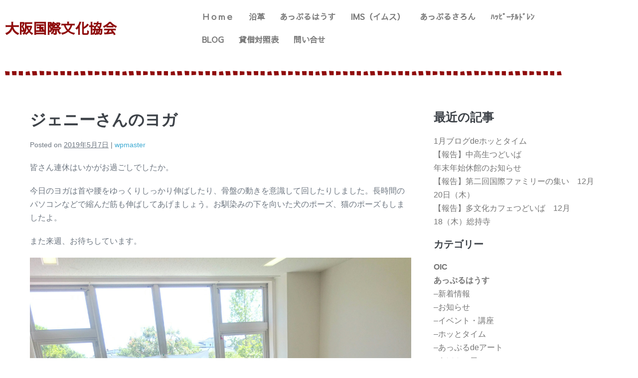

--- FILE ---
content_type: text/html; charset=UTF-8
request_url: http://oic.or.jp/2019/05/07/%E3%82%B8%E3%82%A7%E3%83%8B%E3%83%BC%E3%81%95%E3%82%93%E3%81%AE%E3%83%A8%E3%82%AC-5/
body_size: 62502
content:
<!DOCTYPE html>

<html lang="ja">

<head>
	<meta charset="UTF-8">
	<meta name="viewport" content="width=device-width, initial-scale=1">
	<link rel="profile" href="http://gmpg.org/xfn/11">
	<title>ジェニーさんのヨガ &#8211; 大阪国際文化協会</title>
<meta name='robots' content='max-image-preview:large' />
<link rel="alternate" type="application/rss+xml" title="大阪国際文化協会 &raquo; フィード" href="https://oic.or.jp/feed/" />
<link rel="alternate" type="application/rss+xml" title="大阪国際文化協会 &raquo; コメントフィード" href="https://oic.or.jp/comments/feed/" />
<link rel="alternate" type="application/rss+xml" title="大阪国際文化協会 &raquo; ジェニーさんのヨガ のコメントのフィード" href="https://oic.or.jp/2019/05/07/%e3%82%b8%e3%82%a7%e3%83%8b%e3%83%bc%e3%81%95%e3%82%93%e3%81%ae%e3%83%a8%e3%82%ac-5/feed/" />
<link rel="alternate" title="oEmbed (JSON)" type="application/json+oembed" href="https://oic.or.jp/wp-json/oembed/1.0/embed?url=https%3A%2F%2Foic.or.jp%2F2019%2F05%2F07%2F%25e3%2582%25b8%25e3%2582%25a7%25e3%2583%258b%25e3%2583%25bc%25e3%2581%2595%25e3%2582%2593%25e3%2581%25ae%25e3%2583%25a8%25e3%2582%25ac-5%2F" />
<link rel="alternate" title="oEmbed (XML)" type="text/xml+oembed" href="https://oic.or.jp/wp-json/oembed/1.0/embed?url=https%3A%2F%2Foic.or.jp%2F2019%2F05%2F07%2F%25e3%2582%25b8%25e3%2582%25a7%25e3%2583%258b%25e3%2583%25bc%25e3%2581%2595%25e3%2582%2593%25e3%2581%25ae%25e3%2583%25a8%25e3%2582%25ac-5%2F&#038;format=xml" />
		<style class="wpbf-google-fonts"></style>
		<style id='wp-img-auto-sizes-contain-inline-css'>
img:is([sizes=auto i],[sizes^="auto," i]){contain-intrinsic-size:3000px 1500px}
/*# sourceURL=wp-img-auto-sizes-contain-inline-css */
</style>
<link rel='stylesheet' id='pt-cv-public-style-css' href='http://oic.or.jp/wp/wp-content/plugins/content-views-query-and-display-post-page/public/assets/css/cv.css?ver=4.2.1' media='all' />
<link rel='stylesheet' id='hfe-widgets-style-css' href='http://oic.or.jp/wp/wp-content/plugins/header-footer-elementor/inc/widgets-css/frontend.css?ver=2.8.1' media='all' />
<style id='wp-emoji-styles-inline-css'>

	img.wp-smiley, img.emoji {
		display: inline !important;
		border: none !important;
		box-shadow: none !important;
		height: 1em !important;
		width: 1em !important;
		margin: 0 0.07em !important;
		vertical-align: -0.1em !important;
		background: none !important;
		padding: 0 !important;
	}
/*# sourceURL=wp-emoji-styles-inline-css */
</style>
<link rel='stylesheet' id='wp-block-library-css' href='http://oic.or.jp/wp/wp-includes/css/dist/block-library/style.min.css?ver=6.9' media='all' />
<style id='pdfemb-pdf-embedder-viewer-style-inline-css'>
.wp-block-pdfemb-pdf-embedder-viewer{max-width:none}

/*# sourceURL=http://oic.or.jp/wp/wp-content/plugins/pdf-embedder/block/build/style-index.css */
</style>
<style id='global-styles-inline-css'>
:root{--wp--preset--aspect-ratio--square: 1;--wp--preset--aspect-ratio--4-3: 4/3;--wp--preset--aspect-ratio--3-4: 3/4;--wp--preset--aspect-ratio--3-2: 3/2;--wp--preset--aspect-ratio--2-3: 2/3;--wp--preset--aspect-ratio--16-9: 16/9;--wp--preset--aspect-ratio--9-16: 9/16;--wp--preset--color--black: #000000;--wp--preset--color--cyan-bluish-gray: #abb8c3;--wp--preset--color--white: #ffffff;--wp--preset--color--pale-pink: #f78da7;--wp--preset--color--vivid-red: #cf2e2e;--wp--preset--color--luminous-vivid-orange: #ff6900;--wp--preset--color--luminous-vivid-amber: #fcb900;--wp--preset--color--light-green-cyan: #7bdcb5;--wp--preset--color--vivid-green-cyan: #00d084;--wp--preset--color--pale-cyan-blue: #8ed1fc;--wp--preset--color--vivid-cyan-blue: #0693e3;--wp--preset--color--vivid-purple: #9b51e0;--wp--preset--gradient--vivid-cyan-blue-to-vivid-purple: linear-gradient(135deg,rgb(6,147,227) 0%,rgb(155,81,224) 100%);--wp--preset--gradient--light-green-cyan-to-vivid-green-cyan: linear-gradient(135deg,rgb(122,220,180) 0%,rgb(0,208,130) 100%);--wp--preset--gradient--luminous-vivid-amber-to-luminous-vivid-orange: linear-gradient(135deg,rgb(252,185,0) 0%,rgb(255,105,0) 100%);--wp--preset--gradient--luminous-vivid-orange-to-vivid-red: linear-gradient(135deg,rgb(255,105,0) 0%,rgb(207,46,46) 100%);--wp--preset--gradient--very-light-gray-to-cyan-bluish-gray: linear-gradient(135deg,rgb(238,238,238) 0%,rgb(169,184,195) 100%);--wp--preset--gradient--cool-to-warm-spectrum: linear-gradient(135deg,rgb(74,234,220) 0%,rgb(151,120,209) 20%,rgb(207,42,186) 40%,rgb(238,44,130) 60%,rgb(251,105,98) 80%,rgb(254,248,76) 100%);--wp--preset--gradient--blush-light-purple: linear-gradient(135deg,rgb(255,206,236) 0%,rgb(152,150,240) 100%);--wp--preset--gradient--blush-bordeaux: linear-gradient(135deg,rgb(254,205,165) 0%,rgb(254,45,45) 50%,rgb(107,0,62) 100%);--wp--preset--gradient--luminous-dusk: linear-gradient(135deg,rgb(255,203,112) 0%,rgb(199,81,192) 50%,rgb(65,88,208) 100%);--wp--preset--gradient--pale-ocean: linear-gradient(135deg,rgb(255,245,203) 0%,rgb(182,227,212) 50%,rgb(51,167,181) 100%);--wp--preset--gradient--electric-grass: linear-gradient(135deg,rgb(202,248,128) 0%,rgb(113,206,126) 100%);--wp--preset--gradient--midnight: linear-gradient(135deg,rgb(2,3,129) 0%,rgb(40,116,252) 100%);--wp--preset--font-size--small: 14px;--wp--preset--font-size--medium: 20px;--wp--preset--font-size--large: 20px;--wp--preset--font-size--x-large: 42px;--wp--preset--font-size--tiny: 12px;--wp--preset--font-size--regular: 16px;--wp--preset--font-size--larger: 32px;--wp--preset--font-size--extra: 44px;--wp--preset--spacing--20: 0.44rem;--wp--preset--spacing--30: 0.67rem;--wp--preset--spacing--40: 1rem;--wp--preset--spacing--50: 1.5rem;--wp--preset--spacing--60: 2.25rem;--wp--preset--spacing--70: 3.38rem;--wp--preset--spacing--80: 5.06rem;--wp--preset--shadow--natural: 6px 6px 9px rgba(0, 0, 0, 0.2);--wp--preset--shadow--deep: 12px 12px 50px rgba(0, 0, 0, 0.4);--wp--preset--shadow--sharp: 6px 6px 0px rgba(0, 0, 0, 0.2);--wp--preset--shadow--outlined: 6px 6px 0px -3px rgb(255, 255, 255), 6px 6px rgb(0, 0, 0);--wp--preset--shadow--crisp: 6px 6px 0px rgb(0, 0, 0);}:root { --wp--style--global--content-size: 1000px;--wp--style--global--wide-size: 1400px; }:where(body) { margin: 0; }.wp-site-blocks > .alignleft { float: left; margin-right: 2em; }.wp-site-blocks > .alignright { float: right; margin-left: 2em; }.wp-site-blocks > .aligncenter { justify-content: center; margin-left: auto; margin-right: auto; }:where(.wp-site-blocks) > * { margin-block-start: 24px; margin-block-end: 0; }:where(.wp-site-blocks) > :first-child { margin-block-start: 0; }:where(.wp-site-blocks) > :last-child { margin-block-end: 0; }:root { --wp--style--block-gap: 24px; }:root :where(.is-layout-flow) > :first-child{margin-block-start: 0;}:root :where(.is-layout-flow) > :last-child{margin-block-end: 0;}:root :where(.is-layout-flow) > *{margin-block-start: 24px;margin-block-end: 0;}:root :where(.is-layout-constrained) > :first-child{margin-block-start: 0;}:root :where(.is-layout-constrained) > :last-child{margin-block-end: 0;}:root :where(.is-layout-constrained) > *{margin-block-start: 24px;margin-block-end: 0;}:root :where(.is-layout-flex){gap: 24px;}:root :where(.is-layout-grid){gap: 24px;}.is-layout-flow > .alignleft{float: left;margin-inline-start: 0;margin-inline-end: 2em;}.is-layout-flow > .alignright{float: right;margin-inline-start: 2em;margin-inline-end: 0;}.is-layout-flow > .aligncenter{margin-left: auto !important;margin-right: auto !important;}.is-layout-constrained > .alignleft{float: left;margin-inline-start: 0;margin-inline-end: 2em;}.is-layout-constrained > .alignright{float: right;margin-inline-start: 2em;margin-inline-end: 0;}.is-layout-constrained > .aligncenter{margin-left: auto !important;margin-right: auto !important;}.is-layout-constrained > :where(:not(.alignleft):not(.alignright):not(.alignfull)){max-width: var(--wp--style--global--content-size);margin-left: auto !important;margin-right: auto !important;}.is-layout-constrained > .alignwide{max-width: var(--wp--style--global--wide-size);}body .is-layout-flex{display: flex;}.is-layout-flex{flex-wrap: wrap;align-items: center;}.is-layout-flex > :is(*, div){margin: 0;}body .is-layout-grid{display: grid;}.is-layout-grid > :is(*, div){margin: 0;}body{padding-top: 0px;padding-right: 0px;padding-bottom: 0px;padding-left: 0px;}a:where(:not(.wp-element-button)){text-decoration: underline;}:root :where(.wp-element-button, .wp-block-button__link){background-color: #32373c;border-width: 0;color: #fff;font-family: inherit;font-size: inherit;font-style: inherit;font-weight: inherit;letter-spacing: inherit;line-height: inherit;padding-top: calc(0.667em + 2px);padding-right: calc(1.333em + 2px);padding-bottom: calc(0.667em + 2px);padding-left: calc(1.333em + 2px);text-decoration: none;text-transform: inherit;}.has-black-color{color: var(--wp--preset--color--black) !important;}.has-cyan-bluish-gray-color{color: var(--wp--preset--color--cyan-bluish-gray) !important;}.has-white-color{color: var(--wp--preset--color--white) !important;}.has-pale-pink-color{color: var(--wp--preset--color--pale-pink) !important;}.has-vivid-red-color{color: var(--wp--preset--color--vivid-red) !important;}.has-luminous-vivid-orange-color{color: var(--wp--preset--color--luminous-vivid-orange) !important;}.has-luminous-vivid-amber-color{color: var(--wp--preset--color--luminous-vivid-amber) !important;}.has-light-green-cyan-color{color: var(--wp--preset--color--light-green-cyan) !important;}.has-vivid-green-cyan-color{color: var(--wp--preset--color--vivid-green-cyan) !important;}.has-pale-cyan-blue-color{color: var(--wp--preset--color--pale-cyan-blue) !important;}.has-vivid-cyan-blue-color{color: var(--wp--preset--color--vivid-cyan-blue) !important;}.has-vivid-purple-color{color: var(--wp--preset--color--vivid-purple) !important;}.has-black-background-color{background-color: var(--wp--preset--color--black) !important;}.has-cyan-bluish-gray-background-color{background-color: var(--wp--preset--color--cyan-bluish-gray) !important;}.has-white-background-color{background-color: var(--wp--preset--color--white) !important;}.has-pale-pink-background-color{background-color: var(--wp--preset--color--pale-pink) !important;}.has-vivid-red-background-color{background-color: var(--wp--preset--color--vivid-red) !important;}.has-luminous-vivid-orange-background-color{background-color: var(--wp--preset--color--luminous-vivid-orange) !important;}.has-luminous-vivid-amber-background-color{background-color: var(--wp--preset--color--luminous-vivid-amber) !important;}.has-light-green-cyan-background-color{background-color: var(--wp--preset--color--light-green-cyan) !important;}.has-vivid-green-cyan-background-color{background-color: var(--wp--preset--color--vivid-green-cyan) !important;}.has-pale-cyan-blue-background-color{background-color: var(--wp--preset--color--pale-cyan-blue) !important;}.has-vivid-cyan-blue-background-color{background-color: var(--wp--preset--color--vivid-cyan-blue) !important;}.has-vivid-purple-background-color{background-color: var(--wp--preset--color--vivid-purple) !important;}.has-black-border-color{border-color: var(--wp--preset--color--black) !important;}.has-cyan-bluish-gray-border-color{border-color: var(--wp--preset--color--cyan-bluish-gray) !important;}.has-white-border-color{border-color: var(--wp--preset--color--white) !important;}.has-pale-pink-border-color{border-color: var(--wp--preset--color--pale-pink) !important;}.has-vivid-red-border-color{border-color: var(--wp--preset--color--vivid-red) !important;}.has-luminous-vivid-orange-border-color{border-color: var(--wp--preset--color--luminous-vivid-orange) !important;}.has-luminous-vivid-amber-border-color{border-color: var(--wp--preset--color--luminous-vivid-amber) !important;}.has-light-green-cyan-border-color{border-color: var(--wp--preset--color--light-green-cyan) !important;}.has-vivid-green-cyan-border-color{border-color: var(--wp--preset--color--vivid-green-cyan) !important;}.has-pale-cyan-blue-border-color{border-color: var(--wp--preset--color--pale-cyan-blue) !important;}.has-vivid-cyan-blue-border-color{border-color: var(--wp--preset--color--vivid-cyan-blue) !important;}.has-vivid-purple-border-color{border-color: var(--wp--preset--color--vivid-purple) !important;}.has-vivid-cyan-blue-to-vivid-purple-gradient-background{background: var(--wp--preset--gradient--vivid-cyan-blue-to-vivid-purple) !important;}.has-light-green-cyan-to-vivid-green-cyan-gradient-background{background: var(--wp--preset--gradient--light-green-cyan-to-vivid-green-cyan) !important;}.has-luminous-vivid-amber-to-luminous-vivid-orange-gradient-background{background: var(--wp--preset--gradient--luminous-vivid-amber-to-luminous-vivid-orange) !important;}.has-luminous-vivid-orange-to-vivid-red-gradient-background{background: var(--wp--preset--gradient--luminous-vivid-orange-to-vivid-red) !important;}.has-very-light-gray-to-cyan-bluish-gray-gradient-background{background: var(--wp--preset--gradient--very-light-gray-to-cyan-bluish-gray) !important;}.has-cool-to-warm-spectrum-gradient-background{background: var(--wp--preset--gradient--cool-to-warm-spectrum) !important;}.has-blush-light-purple-gradient-background{background: var(--wp--preset--gradient--blush-light-purple) !important;}.has-blush-bordeaux-gradient-background{background: var(--wp--preset--gradient--blush-bordeaux) !important;}.has-luminous-dusk-gradient-background{background: var(--wp--preset--gradient--luminous-dusk) !important;}.has-pale-ocean-gradient-background{background: var(--wp--preset--gradient--pale-ocean) !important;}.has-electric-grass-gradient-background{background: var(--wp--preset--gradient--electric-grass) !important;}.has-midnight-gradient-background{background: var(--wp--preset--gradient--midnight) !important;}.has-small-font-size{font-size: var(--wp--preset--font-size--small) !important;}.has-medium-font-size{font-size: var(--wp--preset--font-size--medium) !important;}.has-large-font-size{font-size: var(--wp--preset--font-size--large) !important;}.has-x-large-font-size{font-size: var(--wp--preset--font-size--x-large) !important;}.has-tiny-font-size{font-size: var(--wp--preset--font-size--tiny) !important;}.has-regular-font-size{font-size: var(--wp--preset--font-size--regular) !important;}.has-larger-font-size{font-size: var(--wp--preset--font-size--larger) !important;}.has-extra-font-size{font-size: var(--wp--preset--font-size--extra) !important;}
:root :where(.wp-block-pullquote){font-size: 1.5em;line-height: 1.6;}
/*# sourceURL=global-styles-inline-css */
</style>
<link rel='stylesheet' id='hfe-style-css' href='http://oic.or.jp/wp/wp-content/plugins/header-footer-elementor/assets/css/header-footer-elementor.css?ver=2.8.1' media='all' />
<link rel='stylesheet' id='elementor-icons-css' href='http://oic.or.jp/wp/wp-content/plugins/elementor/assets/lib/eicons/css/elementor-icons.min.css?ver=5.45.0' media='all' />
<link rel='stylesheet' id='elementor-frontend-css' href='http://oic.or.jp/wp/wp-content/plugins/elementor/assets/css/frontend.min.css?ver=3.34.1' media='all' />
<link rel='stylesheet' id='elementor-post-982-css' href='http://oic.or.jp/wp/wp-content/uploads/elementor/css/post-982.css?ver=1768755867' media='all' />
<link rel='stylesheet' id='elementor-post-7623-css' href='http://oic.or.jp/wp/wp-content/uploads/elementor/css/post-7623.css?ver=1768755867' media='all' />
<link rel='stylesheet' id='elementor-post-1421-css' href='http://oic.or.jp/wp/wp-content/uploads/elementor/css/post-1421.css?ver=1768755867' media='all' />
<link rel='stylesheet' id='wpbf-icon-font-css' href='http://oic.or.jp/wp/wp-content/themes/page-builder-framework/css/min/iconfont-min.css?ver=2.11.8' media='all' />
<link rel='stylesheet' id='wpbf-style-css' href='http://oic.or.jp/wp/wp-content/themes/page-builder-framework/css/min/style-min.css?ver=2.11.8' media='all' />
<style id='wpbf-style-inline-css'>
@media screen and (max-width:768px){.scrolltop{right:10px;bottom:10px;}}.scrolltop{background-color:#8f0c0c;}.scrolltop:hover{background-color:#bd8989;}.wpbf-button,input[type="submit"]{background:#8f0c0c;color:#ffffff;}.wpbf-sidebar .widget,.elementor-widget-sidebar .widget{background:#ffffff;}.wpbf-sidebar .widget,.elementor-widget-sidebar .widget{padding-top:0px;padding-bottom:0px;}.pagination .page-numbers{background:#ffffff;}.wpbf-archive-content .wpbf-post{text-align:left;}.wpbf-archive-content .wpbf-post a:not(.wpbf-read-more){color:#000000;}.wpbf-archive-content .wpbf-post .entry-title{font-size:24px;}.wpbf-logo a,.wpbf-mobile-logo a{color:#8f0c0c;}.wpbf-logo a,.wpbf-mobile-logo a{font-size:28px;}.wpbf-navigation:not(.wpbf-navigation-transparent):not(.wpbf-navigation-active){background-color:#ffffff;}.wpbf-navigation .wpbf-menu a,.wpbf-mobile-menu a,.wpbf-close{color:#54595f;}.wpbf-sub-menu > .menu-item-has-children:not(.wpbf-mega-menu) .sub-menu li:hover{background-color:#8f0c0c;}.wpbf-navigation .wpbf-menu .sub-menu a{color:#ffffff;}.wpbf-navigation .wpbf-menu .sub-menu a:hover{color:#8f0c0c;}.wpbf-page-footer{background-color:#8f0c0c;}.wpbf-inner-footer{color:#ffffff;}.wpbf-inner-footer,.wpbf-inner-footer .wpbf-menu{font-size:16px;}
/*# sourceURL=wpbf-style-inline-css */
</style>
<link rel='stylesheet' id='wpbf-responsive-css' href='http://oic.or.jp/wp/wp-content/themes/page-builder-framework/css/min/responsive-min.css?ver=2.11.8' media='all' />
<link rel='stylesheet' id='hfe-elementor-icons-css' href='http://oic.or.jp/wp/wp-content/plugins/elementor/assets/lib/eicons/css/elementor-icons.min.css?ver=5.34.0' media='all' />
<link rel='stylesheet' id='hfe-icons-list-css' href='http://oic.or.jp/wp/wp-content/plugins/elementor/assets/css/widget-icon-list.min.css?ver=3.24.3' media='all' />
<link rel='stylesheet' id='hfe-social-icons-css' href='http://oic.or.jp/wp/wp-content/plugins/elementor/assets/css/widget-social-icons.min.css?ver=3.24.0' media='all' />
<link rel='stylesheet' id='hfe-social-share-icons-brands-css' href='http://oic.or.jp/wp/wp-content/plugins/elementor/assets/lib/font-awesome/css/brands.css?ver=5.15.3' media='all' />
<link rel='stylesheet' id='hfe-social-share-icons-fontawesome-css' href='http://oic.or.jp/wp/wp-content/plugins/elementor/assets/lib/font-awesome/css/fontawesome.css?ver=5.15.3' media='all' />
<link rel='stylesheet' id='hfe-nav-menu-icons-css' href='http://oic.or.jp/wp/wp-content/plugins/elementor/assets/lib/font-awesome/css/solid.css?ver=5.15.3' media='all' />
<link rel='stylesheet' id='elementor-gf-local-sawarabigothic-css' href='http://oic.or.jp/wp/wp-content/uploads/elementor/google-fonts/css/sawarabigothic.css?ver=1744432546' media='all' />
<link rel='stylesheet' id='elementor-icons-shared-0-css' href='http://oic.or.jp/wp/wp-content/plugins/elementor/assets/lib/font-awesome/css/fontawesome.min.css?ver=5.15.3' media='all' />
<link rel='stylesheet' id='elementor-icons-fa-solid-css' href='http://oic.or.jp/wp/wp-content/plugins/elementor/assets/lib/font-awesome/css/solid.min.css?ver=5.15.3' media='all' />
<link rel='stylesheet' id='elementor-icons-fa-regular-css' href='http://oic.or.jp/wp/wp-content/plugins/elementor/assets/lib/font-awesome/css/regular.min.css?ver=5.15.3' media='all' />
<script src="http://oic.or.jp/wp/wp-includes/js/jquery/jquery.min.js?ver=3.7.1" id="jquery-core-js"></script>
<script src="http://oic.or.jp/wp/wp-includes/js/jquery/jquery-migrate.min.js?ver=3.4.1" id="jquery-migrate-js"></script>
<script id="jquery-js-after">
!function($){"use strict";$(document).ready(function(){$(this).scrollTop()>100&&$(".hfe-scroll-to-top-wrap").removeClass("hfe-scroll-to-top-hide"),$(window).scroll(function(){$(this).scrollTop()<100?$(".hfe-scroll-to-top-wrap").fadeOut(300):$(".hfe-scroll-to-top-wrap").fadeIn(300)}),$(".hfe-scroll-to-top-wrap").on("click",function(){$("html, body").animate({scrollTop:0},300);return!1})})}(jQuery);
!function($){'use strict';$(document).ready(function(){var bar=$('.hfe-reading-progress-bar');if(!bar.length)return;$(window).on('scroll',function(){var s=$(window).scrollTop(),d=$(document).height()-$(window).height(),p=d? s/d*100:0;bar.css('width',p+'%')});});}(jQuery);
//# sourceURL=jquery-js-after
</script>
<link rel="https://api.w.org/" href="https://oic.or.jp/wp-json/" /><link rel="alternate" title="JSON" type="application/json" href="https://oic.or.jp/wp-json/wp/v2/posts/4706" /><link rel="EditURI" type="application/rsd+xml" title="RSD" href="https://oic.or.jp/wp/xmlrpc.php?rsd" />
<meta name="generator" content="WordPress 6.9" />
<link rel="canonical" href="https://oic.or.jp/2019/05/07/%e3%82%b8%e3%82%a7%e3%83%8b%e3%83%bc%e3%81%95%e3%82%93%e3%81%ae%e3%83%a8%e3%82%ac-5/" />
<link rel='shortlink' href='https://oic.or.jp/?p=4706' />
<link rel="pingback" href="http://oic.or.jp/wp/xmlrpc.php"><meta name="generator" content="Elementor 3.34.1; features: additional_custom_breakpoints; settings: css_print_method-external, google_font-enabled, font_display-auto">
			<style>
				.e-con.e-parent:nth-of-type(n+4):not(.e-lazyloaded):not(.e-no-lazyload),
				.e-con.e-parent:nth-of-type(n+4):not(.e-lazyloaded):not(.e-no-lazyload) * {
					background-image: none !important;
				}
				@media screen and (max-height: 1024px) {
					.e-con.e-parent:nth-of-type(n+3):not(.e-lazyloaded):not(.e-no-lazyload),
					.e-con.e-parent:nth-of-type(n+3):not(.e-lazyloaded):not(.e-no-lazyload) * {
						background-image: none !important;
					}
				}
				@media screen and (max-height: 640px) {
					.e-con.e-parent:nth-of-type(n+2):not(.e-lazyloaded):not(.e-no-lazyload),
					.e-con.e-parent:nth-of-type(n+2):not(.e-lazyloaded):not(.e-no-lazyload) * {
						background-image: none !important;
					}
				}
			</style>
			<link rel="icon" href="https://oic.or.jp/wp/wp-content/uploads/2022/06/cropped-22761672-32x32.png" sizes="32x32" />
<link rel="icon" href="https://oic.or.jp/wp/wp-content/uploads/2022/06/cropped-22761672-192x192.png" sizes="192x192" />
<link rel="apple-touch-icon" href="https://oic.or.jp/wp/wp-content/uploads/2022/06/cropped-22761672-180x180.png" />
<meta name="msapplication-TileImage" content="https://oic.or.jp/wp/wp-content/uploads/2022/06/cropped-22761672-270x270.png" />
		<style id="wp-custom-css">
			.pt-cv-view a {
    pointer-events: auto;
    color: #000;
}
.pt-cv-wrapper .btn-success {
    color: #fff;
    background-color: #8F0C0C;
    border-color: #8F0C0C;
}
.pt-cv-wrapper .btn-success:hover {
	background-color: #997272;
    border-color: #997272;
}
a.wp-block-latest-posts__post-title{color:#757575;}

li.cat-item a{color:#757575}

li.menu-item a{color:#757575}		</style>
		</head>

<body class="wp-singular post-template-default single single-post postid-4706 single-format-standard wp-theme-page-builder-framework ehf-header ehf-footer ehf-template-page-builder-framework ehf-stylesheet-page-builder-framework wpbf wpbf-%e3%82%b8%e3%82%a7%e3%83%8b%e3%83%bc%e3%81%95%e3%82%93%e3%81%ae%e3%83%a8%e3%82%ac-5 wpbf-sidebar-right elementor-default elementor-kit-982" itemscope="itemscope" itemtype="https://schema.org/Blog">

	<a class="screen-reader-text skip-link" href="#content" title="Skip to content">Skip to content</a>

	
	
	<div id="container" class="hfeed wpbf-page">

		
				<header id="masthead" itemscope="itemscope" itemtype="https://schema.org/WPHeader">
			<p class="main-title bhf-hidden" itemprop="headline"><a href="https://oic.or.jp" title="大阪国際文化協会" rel="home">大阪国際文化協会</a></p>
					<div data-elementor-type="wp-post" data-elementor-id="7623" class="elementor elementor-7623">
						<section class="elementor-section elementor-top-section elementor-element elementor-element-7790926 elementor-section-content-middle elementor-section-boxed elementor-section-height-default elementor-section-height-default" data-id="7790926" data-element_type="section">
						<div class="elementor-container elementor-column-gap-default">
					<div class="elementor-column elementor-col-33 elementor-top-column elementor-element elementor-element-e2e85e3" data-id="e2e85e3" data-element_type="column">
			<div class="elementor-widget-wrap elementor-element-populated">
						<div class="elementor-element elementor-element-e28d72e elementor-widget elementor-widget-hfe-site-title" data-id="e28d72e" data-element_type="widget" data-widget_type="hfe-site-title.default">
				<div class="elementor-widget-container">
					
		<div class="hfe-module-content hfe-heading-wrapper elementor-widget-heading">
							<a href="https://oic.or.jp">
							<h2 class="hfe-heading elementor-heading-title elementor-size-default">
									<span class="hfe-heading-text" >
										大阪国際文化協会										</span>			
			</h2>
			</a>		
		</div>
						</div>
				</div>
					</div>
		</div>
				<div class="elementor-column elementor-col-66 elementor-top-column elementor-element elementor-element-9584bf2" data-id="9584bf2" data-element_type="column">
			<div class="elementor-widget-wrap elementor-element-populated">
						<div class="elementor-element elementor-element-e611df2 hfe-nav-menu__align-left hfe-submenu-icon-arrow hfe-submenu-animation-none hfe-link-redirect-child hfe-nav-menu__breakpoint-tablet elementor-widget elementor-widget-navigation-menu" data-id="e611df2" data-element_type="widget" data-settings="{&quot;padding_horizontal_menu_item&quot;:{&quot;unit&quot;:&quot;px&quot;,&quot;size&quot;:15,&quot;sizes&quot;:[]},&quot;padding_horizontal_menu_item_tablet&quot;:{&quot;unit&quot;:&quot;px&quot;,&quot;size&quot;:&quot;&quot;,&quot;sizes&quot;:[]},&quot;padding_horizontal_menu_item_mobile&quot;:{&quot;unit&quot;:&quot;px&quot;,&quot;size&quot;:&quot;&quot;,&quot;sizes&quot;:[]},&quot;padding_vertical_menu_item&quot;:{&quot;unit&quot;:&quot;px&quot;,&quot;size&quot;:15,&quot;sizes&quot;:[]},&quot;padding_vertical_menu_item_tablet&quot;:{&quot;unit&quot;:&quot;px&quot;,&quot;size&quot;:&quot;&quot;,&quot;sizes&quot;:[]},&quot;padding_vertical_menu_item_mobile&quot;:{&quot;unit&quot;:&quot;px&quot;,&quot;size&quot;:&quot;&quot;,&quot;sizes&quot;:[]},&quot;menu_space_between&quot;:{&quot;unit&quot;:&quot;px&quot;,&quot;size&quot;:&quot;&quot;,&quot;sizes&quot;:[]},&quot;menu_space_between_tablet&quot;:{&quot;unit&quot;:&quot;px&quot;,&quot;size&quot;:&quot;&quot;,&quot;sizes&quot;:[]},&quot;menu_space_between_mobile&quot;:{&quot;unit&quot;:&quot;px&quot;,&quot;size&quot;:&quot;&quot;,&quot;sizes&quot;:[]},&quot;menu_row_space&quot;:{&quot;unit&quot;:&quot;px&quot;,&quot;size&quot;:&quot;&quot;,&quot;sizes&quot;:[]},&quot;menu_row_space_tablet&quot;:{&quot;unit&quot;:&quot;px&quot;,&quot;size&quot;:&quot;&quot;,&quot;sizes&quot;:[]},&quot;menu_row_space_mobile&quot;:{&quot;unit&quot;:&quot;px&quot;,&quot;size&quot;:&quot;&quot;,&quot;sizes&quot;:[]},&quot;dropdown_border_radius&quot;:{&quot;unit&quot;:&quot;px&quot;,&quot;top&quot;:&quot;&quot;,&quot;right&quot;:&quot;&quot;,&quot;bottom&quot;:&quot;&quot;,&quot;left&quot;:&quot;&quot;,&quot;isLinked&quot;:true},&quot;dropdown_border_radius_tablet&quot;:{&quot;unit&quot;:&quot;px&quot;,&quot;top&quot;:&quot;&quot;,&quot;right&quot;:&quot;&quot;,&quot;bottom&quot;:&quot;&quot;,&quot;left&quot;:&quot;&quot;,&quot;isLinked&quot;:true},&quot;dropdown_border_radius_mobile&quot;:{&quot;unit&quot;:&quot;px&quot;,&quot;top&quot;:&quot;&quot;,&quot;right&quot;:&quot;&quot;,&quot;bottom&quot;:&quot;&quot;,&quot;left&quot;:&quot;&quot;,&quot;isLinked&quot;:true},&quot;width_dropdown_item&quot;:{&quot;unit&quot;:&quot;px&quot;,&quot;size&quot;:&quot;220&quot;,&quot;sizes&quot;:[]},&quot;width_dropdown_item_tablet&quot;:{&quot;unit&quot;:&quot;px&quot;,&quot;size&quot;:&quot;&quot;,&quot;sizes&quot;:[]},&quot;width_dropdown_item_mobile&quot;:{&quot;unit&quot;:&quot;px&quot;,&quot;size&quot;:&quot;&quot;,&quot;sizes&quot;:[]},&quot;padding_horizontal_dropdown_item&quot;:{&quot;unit&quot;:&quot;px&quot;,&quot;size&quot;:&quot;&quot;,&quot;sizes&quot;:[]},&quot;padding_horizontal_dropdown_item_tablet&quot;:{&quot;unit&quot;:&quot;px&quot;,&quot;size&quot;:&quot;&quot;,&quot;sizes&quot;:[]},&quot;padding_horizontal_dropdown_item_mobile&quot;:{&quot;unit&quot;:&quot;px&quot;,&quot;size&quot;:&quot;&quot;,&quot;sizes&quot;:[]},&quot;padding_vertical_dropdown_item&quot;:{&quot;unit&quot;:&quot;px&quot;,&quot;size&quot;:15,&quot;sizes&quot;:[]},&quot;padding_vertical_dropdown_item_tablet&quot;:{&quot;unit&quot;:&quot;px&quot;,&quot;size&quot;:&quot;&quot;,&quot;sizes&quot;:[]},&quot;padding_vertical_dropdown_item_mobile&quot;:{&quot;unit&quot;:&quot;px&quot;,&quot;size&quot;:&quot;&quot;,&quot;sizes&quot;:[]},&quot;distance_from_menu&quot;:{&quot;unit&quot;:&quot;px&quot;,&quot;size&quot;:&quot;&quot;,&quot;sizes&quot;:[]},&quot;distance_from_menu_tablet&quot;:{&quot;unit&quot;:&quot;px&quot;,&quot;size&quot;:&quot;&quot;,&quot;sizes&quot;:[]},&quot;distance_from_menu_mobile&quot;:{&quot;unit&quot;:&quot;px&quot;,&quot;size&quot;:&quot;&quot;,&quot;sizes&quot;:[]},&quot;toggle_size&quot;:{&quot;unit&quot;:&quot;px&quot;,&quot;size&quot;:&quot;&quot;,&quot;sizes&quot;:[]},&quot;toggle_size_tablet&quot;:{&quot;unit&quot;:&quot;px&quot;,&quot;size&quot;:&quot;&quot;,&quot;sizes&quot;:[]},&quot;toggle_size_mobile&quot;:{&quot;unit&quot;:&quot;px&quot;,&quot;size&quot;:&quot;&quot;,&quot;sizes&quot;:[]},&quot;toggle_border_width&quot;:{&quot;unit&quot;:&quot;px&quot;,&quot;size&quot;:&quot;&quot;,&quot;sizes&quot;:[]},&quot;toggle_border_width_tablet&quot;:{&quot;unit&quot;:&quot;px&quot;,&quot;size&quot;:&quot;&quot;,&quot;sizes&quot;:[]},&quot;toggle_border_width_mobile&quot;:{&quot;unit&quot;:&quot;px&quot;,&quot;size&quot;:&quot;&quot;,&quot;sizes&quot;:[]},&quot;toggle_border_radius&quot;:{&quot;unit&quot;:&quot;px&quot;,&quot;size&quot;:&quot;&quot;,&quot;sizes&quot;:[]},&quot;toggle_border_radius_tablet&quot;:{&quot;unit&quot;:&quot;px&quot;,&quot;size&quot;:&quot;&quot;,&quot;sizes&quot;:[]},&quot;toggle_border_radius_mobile&quot;:{&quot;unit&quot;:&quot;px&quot;,&quot;size&quot;:&quot;&quot;,&quot;sizes&quot;:[]}}" data-widget_type="navigation-menu.default">
				<div class="elementor-widget-container">
								<div class="hfe-nav-menu hfe-layout-horizontal hfe-nav-menu-layout horizontal hfe-pointer__none" data-layout="horizontal">
				<div role="button" class="hfe-nav-menu__toggle elementor-clickable" tabindex="0" aria-label="Menu Toggle">
					<span class="screen-reader-text">メニュー</span>
					<div class="hfe-nav-menu-icon">
						<i aria-hidden="true"  class="fas fa-align-justify"></i>					</div>
				</div>
				<nav class="hfe-nav-menu__layout-horizontal hfe-nav-menu__submenu-arrow" data-toggle-icon="&lt;i aria-hidden=&quot;true&quot; tabindex=&quot;0&quot; class=&quot;fas fa-align-justify&quot;&gt;&lt;/i&gt;" data-close-icon="&lt;i aria-hidden=&quot;true&quot; tabindex=&quot;0&quot; class=&quot;far fa-window-close&quot;&gt;&lt;/i&gt;" data-full-width="yes">
					<ul id="menu-1-e611df2" class="hfe-nav-menu"><li id="menu-item-7610" class="menu-item menu-item-type-post_type menu-item-object-page menu-item-home parent hfe-creative-menu"><a href="https://oic.or.jp/" class = "hfe-menu-item">Ｈｏｍｅ</a></li>
<li id="menu-item-7618" class="menu-item menu-item-type-post_type menu-item-object-page parent hfe-creative-menu"><a href="https://oic.or.jp/enkaku/" class = "hfe-menu-item">沿革</a></li>
<li id="menu-item-7614" class="menu-item menu-item-type-post_type menu-item-object-page parent hfe-creative-menu"><a href="https://oic.or.jp/apple-house/" class = "hfe-menu-item">あっぷるはうす</a></li>
<li id="menu-item-7612" class="menu-item menu-item-type-post_type menu-item-object-page parent hfe-creative-menu"><a href="https://oic.or.jp/ims/" class = "hfe-menu-item">IMS（イムス）</a></li>
<li id="menu-item-7613" class="menu-item menu-item-type-post_type menu-item-object-page parent hfe-creative-menu"><a href="https://oic.or.jp/apple-salon/" class = "hfe-menu-item">あっぷるさろん</a></li>
<li id="menu-item-7615" class="menu-item menu-item-type-post_type menu-item-object-page parent hfe-creative-menu"><a href="https://oic.or.jp/happy/" class = "hfe-menu-item">ﾊｯﾋﾟｰﾁﾙﾄﾞﾚﾝ</a></li>
<li id="menu-item-7611" class="menu-item menu-item-type-post_type menu-item-object-page current_page_parent parent hfe-creative-menu"><a href="https://oic.or.jp/blog-3/" class = "hfe-menu-item">BLOG</a></li>
<li id="menu-item-7616" class="menu-item menu-item-type-post_type menu-item-object-page parent hfe-creative-menu"><a href="https://oic.or.jp/%e8%b2%b8%e5%80%9f%e5%af%be%e7%85%a7%e8%a1%a8/" class = "hfe-menu-item">貸借対照表</a></li>
<li id="menu-item-7617" class="menu-item menu-item-type-post_type menu-item-object-page parent hfe-creative-menu"><a href="https://oic.or.jp/access/" class = "hfe-menu-item">問い合せ</a></li>
</ul> 
				</nav>
			</div>
							</div>
				</div>
					</div>
		</div>
					</div>
		</section>
				<section class="elementor-section elementor-top-section elementor-element elementor-element-5936638 elementor-section-boxed elementor-section-height-default elementor-section-height-default" data-id="5936638" data-element_type="section">
						<div class="elementor-container elementor-column-gap-default">
					<div class="elementor-column elementor-col-100 elementor-top-column elementor-element elementor-element-a3af190" data-id="a3af190" data-element_type="column">
			<div class="elementor-widget-wrap elementor-element-populated">
						<div class="elementor-element elementor-element-a0c686b elementor-widget-divider--separator-type-pattern elementor-widget-divider--no-spacing elementor-widget-divider--view-line elementor-widget elementor-widget-divider" data-id="a0c686b" data-element_type="widget" data-widget_type="divider.default">
				<div class="elementor-widget-container">
							<div class="elementor-divider" style="--divider-pattern-url: url(&quot;data:image/svg+xml,%3Csvg xmlns=&#039;http://www.w3.org/2000/svg&#039; preserveAspectRatio=&#039;xMidYMid meet&#039; overflow=&#039;visible&#039; height=&#039;100%&#039; viewBox=&#039;0 0 126 26&#039; fill=&#039;black&#039; stroke=&#039;none&#039;%3E%3Cpath d=&#039;M46.8,7.8v11.5L36,18.6V7.8H46.8z M82.4,7.8L84,18.6l-12,0.7L70.4,7.8H82.4z M0,7.8l12,0.9v9.9H1.3L0,7.8z M30,7.8v10.8H19L18,7.8H30z M63.7,7.8L66,18.6H54V9.5L63.7,7.8z M89.8,7L102,7.8v10.8H91.2L89.8,7zM108,7.8l12,0.9v8.9l-12,1V7.8z&#039;/%3E%3C/svg%3E&quot;);">
			<span class="elementor-divider-separator">
						</span>
		</div>
						</div>
				</div>
					</div>
		</div>
					</div>
		</section>
				</div>
				</header>

	
		
<div id="content">

	
	
	<div id="inner-content" class="wpbf-container wpbf-container-center wpbf-padding-medium">
		
		<div class="wpbf-grid wpbf-main-grid wpbf-grid-medium">

			
			<main id="main" class="wpbf-main wpbf-medium-2-3 wpbf-single-content wpbf-post-content">

				
				
				
				
<article id="post-4706" class="wpbf-post-layout-default wpbf-post-style-plain post-4706 post type-post status-publish format-standard hentry category-23 wpbf-post" itemscope="itemscope" itemtype="https://schema.org/CreativeWork">

	<div class="wpbf-article-wrapper">

		
		<header class="article-header">

			<h1 class="entry-title" itemprop="headline">ジェニーさんのヨガ</h1><p class="article-meta"><span class="posted-on">Posted on</span> <time class="article-time published" datetime="2019-05-07T15:28:07+09:00" itemprop="datePublished">2019年5月7日</time><span class="article-meta-separator"> | </span><span class="article-author author vcard" itemscope="itemscope" itemprop="author" itemtype="https://schema.org/Person"><a class="url fn" href="https://oic.or.jp/author/wpmaster/" title="View all posts by wpmaster" rel="author" itemprop="url"><span itemprop="name">wpmaster</span></a></span><span class="article-meta-separator"> | </span></p>
		</header>

		<section class="entry-content article-content" itemprop="text">

			
			<p>				皆さん連休はいかがお過ごしでしたか。</p>
<p>今日のヨガは首や腰をゆっくりしっかり伸ばしたり、骨盤の動きを意識して回したりしました。長時間のパソコンなどで縮んだ筋も伸ばしてあげましょう。お馴染みの下を向いた犬のポーズ、猫のポーズもしましたよ。</p>
<p>また来週、お待ちしています。</p>
<p><img fetchpriority="high" decoding="async" class="alignnone wp-image-4705 size-full" src="http://apple.oic.or.jp/wp/wp-content/uploads/2019/05/dsc_23311998565017.jpg" width="2448" height="3264" data-temp-aztec-id="1dfcb1e1-21d7-4f3b-b0d7-ef35e38ef192">		</p>

			
			
		</section>

		<footer class="article-footer">

			<p class="footer-categories"><span class="categories-title">カテゴリー:</span> <a href="https://oic.or.jp/category/applehouse-blog/%e3%82%a4%e3%83%99%e3%83%b3%e3%83%88%e3%83%bb%e8%ac%9b%e5%ba%a7/" rel="category tag">イベント・講座</a></p>
		</footer>

		
	</div>

	
	<nav class="post-links wpbf-clearfix" aria-label="Post Navigation">

		<span class="screen-reader-text">Post Navigation</span>

		<span class="previous-post-link"><a href="https://oic.or.jp/2019/04/26/lets-sing-11/" rel="prev">&larr; Previous Post</a></span><span class="next-post-link"><a href="https://oic.or.jp/2019/05/07/%e3%81%82%e3%81%a3%e3%81%b7%e3%82%8b%e3%82%8b%e3%83%bc%e3%82%80-%e6%9c%ac%e3%81%ae%e6%97%a5-10/" rel="next">Next Post &rarr;</a></span>
	</nav>

	
	


</article>

				
				
				
			</main>

			
<div class="wpbf-medium-1-3 wpbf-sidebar-wrapper">

	
	<aside id="sidebar" class="wpbf-sidebar" itemscope="itemscope" itemtype="https://schema.org/WPSideBar">

	
	<div id="block-7" class="widget widget_block">
<h3 class="wp-block-heading">最近の記事</h3>
</div><div id="block-8" class="widget widget_block widget_recent_entries"><ul class="wp-block-latest-posts__list wp-block-latest-posts"><li><a class="wp-block-latest-posts__post-title" href="https://oic.or.jp/2026/01/07/1%e6%9c%88%e3%83%96%e3%83%ad%e3%82%b0de%e3%83%9b%e3%83%83%e3%81%a8%e3%82%bf%e3%82%a4%e3%83%a0-2/">1月ブログdeホッとタイム</a></li>
<li><a class="wp-block-latest-posts__post-title" href="https://oic.or.jp/2025/12/27/%e3%80%90%e5%a0%b1%e5%91%8a%e3%80%91%e4%b8%ad%e9%ab%98%e7%94%9f%e3%81%a4%e3%81%a9%e3%81%84%e3%81%b0/">【報告】中高生つどいば</a></li>
<li><a class="wp-block-latest-posts__post-title" href="https://oic.or.jp/2025/12/27/%e3%80%90%e3%81%8a%e7%9f%a5%e3%82%89%e3%81%9b%e3%80%91%e5%b9%b4%e6%9c%ab%e5%b9%b4%e5%a7%8b%e4%bc%91%e9%a4%a8%e3%81%ae%e3%81%8a%e7%9f%a5%e3%82%89%e3%81%9b/">年末年始休館のお知らせ</a></li>
<li><a class="wp-block-latest-posts__post-title" href="https://oic.or.jp/2025/12/20/%e3%80%90%e5%a0%b1%e5%91%8a%e3%80%91%e7%ac%ac%e4%ba%8c%e5%9b%9e%e5%9b%bd%e9%9a%9b%e3%83%95%e3%82%a1%e3%83%9f%e3%83%aa%e3%83%bc%e3%81%ae%e9%9b%86%e3%81%84%e3%80%8012%e6%9c%8820%e6%97%a5%ef%bc%88/">【報告】第二回国際ファミリーの集い　12月20日（木）</a></li>
<li><a class="wp-block-latest-posts__post-title" href="https://oic.or.jp/2025/12/18/%e3%80%90%e5%a0%b1%e5%91%8a%e3%80%91%e5%a4%9a%e6%96%87%e5%8c%96%e3%82%ab%e3%83%95%e3%82%a7%e3%81%a4%e3%81%a9%e3%81%84%e3%81%b0%e3%80%8012%e6%9c%8818%ef%bc%88%e6%9c%a8%ef%bc%89%e7%b7%8f%e6%8c%81/">【報告】多文化カフェつどいば　12月18（木）総持寺</a></li>
</ul></div><div id="nav_menu-3" class="widget widget_nav_menu"><h4 class="wpbf-widgettitle">カテゴリー</h4><div class="menu-%e3%82%b5%e3%82%a4%e3%83%89%e3%83%90%e3%83%bc-container"><ul id="menu-%e3%82%b5%e3%82%a4%e3%83%89%e3%83%90%e3%83%bc" class="menu"><li id="menu-item-7439" class="menu-item menu-item-type-taxonomy menu-item-object-category menu-item-7439"><a href="https://oic.or.jp/category/oic/"><strong>OIC</strong></a></li>
<li id="menu-item-7446" class="menu-item menu-item-type-taxonomy menu-item-object-category menu-item-has-children menu-item-7446"><a href="https://oic.or.jp/category/apple-house/"><strong>あっぷるはうす</strong></a>
<ul class="sub-menu">
	<li id="menu-item-7453" class="menu-item menu-item-type-taxonomy menu-item-object-category menu-item-7453"><a href="https://oic.or.jp/category/applehouse-blog/%e6%96%b0%e7%9d%80%e6%83%85%e5%a0%b1/">&#8211;新着情報</a></li>
	<li id="menu-item-7451" class="menu-item menu-item-type-taxonomy menu-item-object-category menu-item-7451"><a href="https://oic.or.jp/category/applehouse-blog/%e3%81%8a%e7%9f%a5%e3%82%89%e3%81%9b/">&#8211;お知らせ</a></li>
	<li id="menu-item-7450" class="menu-item menu-item-type-taxonomy menu-item-object-category current-post-ancestor current-menu-parent current-post-parent menu-item-7450"><a href="https://oic.or.jp/category/applehouse-blog/%e3%82%a4%e3%83%99%e3%83%b3%e3%83%88%e3%83%bb%e8%ac%9b%e5%ba%a7/">&#8211;イベント・講座</a></li>
	<li id="menu-item-7452" class="menu-item menu-item-type-taxonomy menu-item-object-category menu-item-7452"><a href="https://oic.or.jp/category/applehouse-blog/%e3%83%9b%e3%83%83%e3%81%a8%e3%82%bf%e3%82%a4%e3%83%a0/">&#8211;ホッとタイム</a></li>
	<li id="menu-item-7596" class="menu-item menu-item-type-taxonomy menu-item-object-category menu-item-7596"><a href="https://oic.or.jp/category/applehouse-blog/applehouse-art/">&#8211;あっぷるdeアート</a></li>
	<li id="menu-item-7597" class="menu-item menu-item-type-taxonomy menu-item-object-category menu-item-7597"><a href="https://oic.or.jp/category/applehouse-blog/applehouse-ehon/">&#8211;えほんの日</a></li>
	<li id="menu-item-8841" class="menu-item menu-item-type-taxonomy menu-item-object-category menu-item-8841"><a href="https://oic.or.jp/category/applehouse-blog/applehouse_classic/">&#8211;クラシックの日</a></li>
</ul>
</li>
<li id="menu-item-7438" class="menu-item menu-item-type-taxonomy menu-item-object-category menu-item-7438"><a href="https://oic.or.jp/category/ims/"><strong>IMS</strong></a></li>
<li id="menu-item-7445" class="menu-item menu-item-type-taxonomy menu-item-object-category menu-item-7445"><a href="https://oic.or.jp/category/apple-salon/"><strong>あっぷるさろん</strong></a></li>
<li id="menu-item-7457" class="menu-item menu-item-type-taxonomy menu-item-object-category menu-item-7457"><a href="https://oic.or.jp/category/%ef%be%8a%ef%bd%af%ef%be%8b%ef%be%9f%ef%bd%b0%ef%be%81%ef%be%99%ef%be%84%ef%be%9e%ef%be%9a%ef%be%9d/"><strong>ﾊｯﾋﾟｰﾁﾙﾄﾞﾚﾝ</strong></a></li>
<li id="menu-item-7459" class="menu-item menu-item-type-taxonomy menu-item-object-category menu-item-7459"><a href="https://oic.or.jp/category/%e6%9c%aa%e5%88%86%e9%a1%9e/">未分類</a></li>
</ul></div></div><div id="block-9" class="widget widget_block widget_search"><form role="search" method="get" action="https://oic.or.jp/" class="wp-block-search__button-outside wp-block-search__text-button wp-block-search"    ><label class="wp-block-search__label" for="wp-block-search__input-1" >検索</label><div class="wp-block-search__inside-wrapper" ><input class="wp-block-search__input" id="wp-block-search__input-1" placeholder="" value="" type="search" name="s" required /><button aria-label="検索" class="wp-block-search__button wp-element-button" type="submit" >検索</button></div></form></div>
	
	</aside>

	
</div>

		</div>

		
	</div>
	
	
</div>

		<footer itemtype="https://schema.org/WPFooter" itemscope="itemscope" id="colophon" role="contentinfo">
			<div class='footer-width-fixer'>		<div data-elementor-type="wp-post" data-elementor-id="1421" class="elementor elementor-1421">
						<section class="elementor-section elementor-top-section elementor-element elementor-element-3e8434f elementor-section-boxed elementor-section-height-default elementor-section-height-default" data-id="3e8434f" data-element_type="section">
						<div class="elementor-container elementor-column-gap-default">
					<div class="elementor-column elementor-col-100 elementor-top-column elementor-element elementor-element-f07c530" data-id="f07c530" data-element_type="column">
			<div class="elementor-widget-wrap elementor-element-populated">
						<div class="elementor-element elementor-element-2cded7c elementor-widget elementor-widget-spacer" data-id="2cded7c" data-element_type="widget" data-widget_type="spacer.default">
				<div class="elementor-widget-container">
							<div class="elementor-spacer">
			<div class="elementor-spacer-inner"></div>
		</div>
						</div>
				</div>
					</div>
		</div>
					</div>
		</section>
				<section class="elementor-section elementor-top-section elementor-element elementor-element-3f9b38e elementor-section-boxed elementor-section-height-default elementor-section-height-default" data-id="3f9b38e" data-element_type="section">
						<div class="elementor-container elementor-column-gap-default">
					<div class="elementor-column elementor-col-100 elementor-top-column elementor-element elementor-element-6fecaf0" data-id="6fecaf0" data-element_type="column">
			<div class="elementor-widget-wrap elementor-element-populated">
						<div class="elementor-element elementor-element-111b828 elementor-widget elementor-widget-spacer" data-id="111b828" data-element_type="widget" data-widget_type="spacer.default">
				<div class="elementor-widget-container">
							<div class="elementor-spacer">
			<div class="elementor-spacer-inner"></div>
		</div>
						</div>
				</div>
					</div>
		</div>
					</div>
		</section>
				<section class="elementor-section elementor-top-section elementor-element elementor-element-53e65e4 elementor-section-boxed elementor-section-height-default elementor-section-height-default" data-id="53e65e4" data-element_type="section">
						<div class="elementor-container elementor-column-gap-default">
					<div class="elementor-column elementor-col-100 elementor-top-column elementor-element elementor-element-086416c" data-id="086416c" data-element_type="column">
			<div class="elementor-widget-wrap elementor-element-populated">
						<div class="elementor-element elementor-element-ba9927c elementor-widget-divider--separator-type-pattern elementor-widget-divider--no-spacing elementor-widget-divider--view-line elementor-widget elementor-widget-divider" data-id="ba9927c" data-element_type="widget" data-widget_type="divider.default">
				<div class="elementor-widget-container">
							<div class="elementor-divider" style="--divider-pattern-url: url(&quot;data:image/svg+xml,%3Csvg xmlns=&#039;http://www.w3.org/2000/svg&#039; preserveAspectRatio=&#039;xMidYMid meet&#039; overflow=&#039;visible&#039; height=&#039;100%&#039; viewBox=&#039;0 0 126 26&#039; fill=&#039;black&#039; stroke=&#039;none&#039;%3E%3Cpath d=&#039;M46.8,7.8v11.5L36,18.6V7.8H46.8z M82.4,7.8L84,18.6l-12,0.7L70.4,7.8H82.4z M0,7.8l12,0.9v9.9H1.3L0,7.8z M30,7.8v10.8H19L18,7.8H30z M63.7,7.8L66,18.6H54V9.5L63.7,7.8z M89.8,7L102,7.8v10.8H91.2L89.8,7zM108,7.8l12,0.9v8.9l-12,1V7.8z&#039;/%3E%3C/svg%3E&quot;);">
			<span class="elementor-divider-separator">
						</span>
		</div>
						</div>
				</div>
					</div>
		</div>
					</div>
		</section>
				<section class="elementor-section elementor-top-section elementor-element elementor-element-cc51aed elementor-section-boxed elementor-section-height-default elementor-section-height-default" data-id="cc51aed" data-element_type="section">
						<div class="elementor-container elementor-column-gap-default">
					<div class="elementor-column elementor-col-100 elementor-top-column elementor-element elementor-element-c92954f" data-id="c92954f" data-element_type="column">
			<div class="elementor-widget-wrap elementor-element-populated">
						<div class="elementor-element elementor-element-e1d25fc elementor-widget elementor-widget-spacer" data-id="e1d25fc" data-element_type="widget" data-widget_type="spacer.default">
				<div class="elementor-widget-container">
							<div class="elementor-spacer">
			<div class="elementor-spacer-inner"></div>
		</div>
						</div>
				</div>
					</div>
		</div>
					</div>
		</section>
				<section class="elementor-section elementor-top-section elementor-element elementor-element-ae16e1c elementor-section-boxed elementor-section-height-default elementor-section-height-default" data-id="ae16e1c" data-element_type="section" data-settings="{&quot;background_background&quot;:&quot;classic&quot;}">
						<div class="elementor-container elementor-column-gap-default">
					<div class="elementor-column elementor-col-100 elementor-top-column elementor-element elementor-element-e132ad8" data-id="e132ad8" data-element_type="column">
			<div class="elementor-widget-wrap elementor-element-populated">
						<div class="elementor-element elementor-element-d23f633 elementor-widget elementor-widget-copyright" data-id="d23f633" data-element_type="widget" data-settings="{&quot;align&quot;:&quot;center&quot;}" data-widget_type="copyright.default">
				<div class="elementor-widget-container">
							<div class="hfe-copyright-wrapper">
							<span>Copyright © 2026 大阪国際文化協会 </span>
					</div>
						</div>
				</div>
					</div>
		</div>
					</div>
		</section>
				<section class="elementor-section elementor-top-section elementor-element elementor-element-739e044 elementor-section-boxed elementor-section-height-default elementor-section-height-default" data-id="739e044" data-element_type="section">
						<div class="elementor-container elementor-column-gap-default">
					<div class="elementor-column elementor-col-100 elementor-top-column elementor-element elementor-element-b795f5e" data-id="b795f5e" data-element_type="column">
			<div class="elementor-widget-wrap elementor-element-populated">
						<div class="elementor-element elementor-element-66a68d4 elementor-widget elementor-widget-spacer" data-id="66a68d4" data-element_type="widget" data-widget_type="spacer.default">
				<div class="elementor-widget-container">
							<div class="elementor-spacer">
			<div class="elementor-spacer-inner"></div>
		</div>
						</div>
				</div>
					</div>
		</div>
					</div>
		</section>
				<section class="elementor-section elementor-top-section elementor-element elementor-element-ce874c6 elementor-section-boxed elementor-section-height-default elementor-section-height-default" data-id="ce874c6" data-element_type="section">
						<div class="elementor-container elementor-column-gap-default">
					<div class="elementor-column elementor-col-100 elementor-top-column elementor-element elementor-element-6e2fbf7" data-id="6e2fbf7" data-element_type="column">
			<div class="elementor-widget-wrap elementor-element-populated">
						<div class="elementor-element elementor-element-631fbd8 elementor-widget elementor-widget-spacer" data-id="631fbd8" data-element_type="widget" data-widget_type="spacer.default">
				<div class="elementor-widget-container">
							<div class="elementor-spacer">
			<div class="elementor-spacer-inner"></div>
		</div>
						</div>
				</div>
					</div>
		</div>
					</div>
		</section>
				</div>
		</div>		</footer>
	
	</div>


<script type="speculationrules">
{"prefetch":[{"source":"document","where":{"and":[{"href_matches":"/*"},{"not":{"href_matches":["/wp/wp-*.php","/wp/wp-admin/*","/wp/wp-content/uploads/*","/wp/wp-content/*","/wp/wp-content/plugins/*","/wp/wp-content/themes/page-builder-framework/*","/*\\?(.+)"]}},{"not":{"selector_matches":"a[rel~=\"nofollow\"]"}},{"not":{"selector_matches":".no-prefetch, .no-prefetch a"}}]},"eagerness":"conservative"}]}
</script>
<a class="scrolltop" rel="nofollow" href="javascript:void(0)" data-scrolltop-value="400"><span class="screen-reader-text">Scroll to Top</span><i class="wpbff wpbff-arrow-up"></i></a>			<script>
				const lazyloadRunObserver = () => {
					const lazyloadBackgrounds = document.querySelectorAll( `.e-con.e-parent:not(.e-lazyloaded)` );
					const lazyloadBackgroundObserver = new IntersectionObserver( ( entries ) => {
						entries.forEach( ( entry ) => {
							if ( entry.isIntersecting ) {
								let lazyloadBackground = entry.target;
								if( lazyloadBackground ) {
									lazyloadBackground.classList.add( 'e-lazyloaded' );
								}
								lazyloadBackgroundObserver.unobserve( entry.target );
							}
						});
					}, { rootMargin: '200px 0px 200px 0px' } );
					lazyloadBackgrounds.forEach( ( lazyloadBackground ) => {
						lazyloadBackgroundObserver.observe( lazyloadBackground );
					} );
				};
				const events = [
					'DOMContentLoaded',
					'elementor/lazyload/observe',
				];
				events.forEach( ( event ) => {
					document.addEventListener( event, lazyloadRunObserver );
				} );
			</script>
			<link rel='stylesheet' id='widget-divider-css' href='http://oic.or.jp/wp/wp-content/plugins/elementor/assets/css/widget-divider.min.css?ver=3.34.1' media='all' />
<link rel='stylesheet' id='widget-spacer-css' href='http://oic.or.jp/wp/wp-content/plugins/elementor/assets/css/widget-spacer.min.css?ver=3.34.1' media='all' />
<script id="pt-cv-content-views-script-js-extra">
var PT_CV_PUBLIC = {"_prefix":"pt-cv-","page_to_show":"5","_nonce":"002c8a5c5a","is_admin":"","is_mobile":"","ajaxurl":"https://oic.or.jp/wp/wp-admin/admin-ajax.php","lang":"","loading_image_src":"[data-uri]"};
var PT_CV_PAGINATION = {"first":"\u00ab","prev":"\u2039","next":"\u203a","last":"\u00bb","goto_first":"Go to first page","goto_prev":"Go to previous page","goto_next":"Go to next page","goto_last":"Go to last page","current_page":"Current page is","goto_page":"Go to page"};
//# sourceURL=pt-cv-content-views-script-js-extra
</script>
<script src="http://oic.or.jp/wp/wp-content/plugins/content-views-query-and-display-post-page/public/assets/js/cv.js?ver=4.2.1" id="pt-cv-content-views-script-js"></script>
<script id="wpbf-site-js-before">
var WpbfObj = {
			ajaxurl: "https://oic.or.jp/wp/wp-admin/admin-ajax.php"
		};
//# sourceURL=wpbf-site-js-before
</script>
<script src="http://oic.or.jp/wp/wp-content/themes/page-builder-framework/js/min/site-jquery-min.js?ver=2.11.8" id="wpbf-site-js"></script>
<script src="http://oic.or.jp/wp/wp-includes/js/comment-reply.min.js?ver=6.9" id="comment-reply-js" async data-wp-strategy="async" fetchpriority="low"></script>
<script src="http://oic.or.jp/wp/wp-content/plugins/elementor/assets/js/webpack.runtime.min.js?ver=3.34.1" id="elementor-webpack-runtime-js"></script>
<script src="http://oic.or.jp/wp/wp-content/plugins/elementor/assets/js/frontend-modules.min.js?ver=3.34.1" id="elementor-frontend-modules-js"></script>
<script src="http://oic.or.jp/wp/wp-includes/js/jquery/ui/core.min.js?ver=1.13.3" id="jquery-ui-core-js"></script>
<script id="elementor-frontend-js-before">
var elementorFrontendConfig = {"environmentMode":{"edit":false,"wpPreview":false,"isScriptDebug":false},"i18n":{"shareOnFacebook":"Facebook \u3067\u5171\u6709","shareOnTwitter":"Twitter \u3067\u5171\u6709","pinIt":"\u30d4\u30f3\u3059\u308b","download":"\u30c0\u30a6\u30f3\u30ed\u30fc\u30c9","downloadImage":"\u753b\u50cf\u3092\u30c0\u30a6\u30f3\u30ed\u30fc\u30c9","fullscreen":"\u30d5\u30eb\u30b9\u30af\u30ea\u30fc\u30f3","zoom":"\u30ba\u30fc\u30e0","share":"\u30b7\u30a7\u30a2","playVideo":"\u52d5\u753b\u518d\u751f","previous":"\u524d","next":"\u6b21","close":"\u9589\u3058\u308b","a11yCarouselPrevSlideMessage":"\u524d\u306e\u30b9\u30e9\u30a4\u30c9","a11yCarouselNextSlideMessage":"\u6b21\u306e\u30b9\u30e9\u30a4\u30c9","a11yCarouselFirstSlideMessage":"\u3053\u308c\u304c\u6700\u521d\u306e\u30b9\u30e9\u30a4\u30c9\u3067\u3059","a11yCarouselLastSlideMessage":"\u3053\u308c\u304c\u6700\u5f8c\u306e\u30b9\u30e9\u30a4\u30c9\u3067\u3059","a11yCarouselPaginationBulletMessage":"\u30b9\u30e9\u30a4\u30c9\u306b\u79fb\u52d5"},"is_rtl":false,"breakpoints":{"xs":0,"sm":480,"md":768,"lg":1025,"xl":1440,"xxl":1600},"responsive":{"breakpoints":{"mobile":{"label":"\u30e2\u30d0\u30a4\u30eb\u7e26\u5411\u304d","value":767,"default_value":767,"direction":"max","is_enabled":true},"mobile_extra":{"label":"\u30e2\u30d0\u30a4\u30eb\u6a2a\u5411\u304d","value":880,"default_value":880,"direction":"max","is_enabled":false},"tablet":{"label":"\u30bf\u30d6\u30ec\u30c3\u30c8\u7e26\u30ec\u30a4\u30a2\u30a6\u30c8","value":1024,"default_value":1024,"direction":"max","is_enabled":true},"tablet_extra":{"label":"\u30bf\u30d6\u30ec\u30c3\u30c8\u6a2a\u30ec\u30a4\u30a2\u30a6\u30c8","value":1200,"default_value":1200,"direction":"max","is_enabled":false},"laptop":{"label":"\u30ce\u30fc\u30c8\u30d1\u30bd\u30b3\u30f3","value":1366,"default_value":1366,"direction":"max","is_enabled":false},"widescreen":{"label":"\u30ef\u30a4\u30c9\u30b9\u30af\u30ea\u30fc\u30f3","value":2400,"default_value":2400,"direction":"min","is_enabled":false}},"hasCustomBreakpoints":false},"version":"3.34.1","is_static":false,"experimentalFeatures":{"additional_custom_breakpoints":true,"home_screen":true,"global_classes_should_enforce_capabilities":true,"e_variables":true,"cloud-library":true,"e_opt_in_v4_page":true,"e_interactions":true,"import-export-customization":true},"urls":{"assets":"http:\/\/oic.or.jp\/wp\/wp-content\/plugins\/elementor\/assets\/","ajaxurl":"https:\/\/oic.or.jp\/wp\/wp-admin\/admin-ajax.php","uploadUrl":"https:\/\/oic.or.jp\/wp\/wp-content\/uploads"},"nonces":{"floatingButtonsClickTracking":"e131089e67"},"swiperClass":"swiper","settings":{"page":[],"editorPreferences":[]},"kit":{"active_breakpoints":["viewport_mobile","viewport_tablet"],"global_image_lightbox":"yes","lightbox_enable_counter":"yes","lightbox_enable_fullscreen":"yes","lightbox_enable_zoom":"yes","lightbox_enable_share":"yes","lightbox_title_src":"title","lightbox_description_src":"description"},"post":{"id":4706,"title":"%E3%82%B8%E3%82%A7%E3%83%8B%E3%83%BC%E3%81%95%E3%82%93%E3%81%AE%E3%83%A8%E3%82%AC%20%E2%80%93%20%E5%A4%A7%E9%98%AA%E5%9B%BD%E9%9A%9B%E6%96%87%E5%8C%96%E5%8D%94%E4%BC%9A","excerpt":"\n\t\t\t\t\t\t","featuredImage":false}};
//# sourceURL=elementor-frontend-js-before
</script>
<script src="http://oic.or.jp/wp/wp-content/plugins/elementor/assets/js/frontend.min.js?ver=3.34.1" id="elementor-frontend-js"></script>
<script src="http://oic.or.jp/wp/wp-content/plugins/header-footer-elementor/inc/js/frontend.js?ver=2.8.1" id="hfe-frontend-js-js"></script>
<script id="wp-emoji-settings" type="application/json">
{"baseUrl":"https://s.w.org/images/core/emoji/17.0.2/72x72/","ext":".png","svgUrl":"https://s.w.org/images/core/emoji/17.0.2/svg/","svgExt":".svg","source":{"concatemoji":"http://oic.or.jp/wp/wp-includes/js/wp-emoji-release.min.js?ver=6.9"}}
</script>
<script type="module">
/*! This file is auto-generated */
const a=JSON.parse(document.getElementById("wp-emoji-settings").textContent),o=(window._wpemojiSettings=a,"wpEmojiSettingsSupports"),s=["flag","emoji"];function i(e){try{var t={supportTests:e,timestamp:(new Date).valueOf()};sessionStorage.setItem(o,JSON.stringify(t))}catch(e){}}function c(e,t,n){e.clearRect(0,0,e.canvas.width,e.canvas.height),e.fillText(t,0,0);t=new Uint32Array(e.getImageData(0,0,e.canvas.width,e.canvas.height).data);e.clearRect(0,0,e.canvas.width,e.canvas.height),e.fillText(n,0,0);const a=new Uint32Array(e.getImageData(0,0,e.canvas.width,e.canvas.height).data);return t.every((e,t)=>e===a[t])}function p(e,t){e.clearRect(0,0,e.canvas.width,e.canvas.height),e.fillText(t,0,0);var n=e.getImageData(16,16,1,1);for(let e=0;e<n.data.length;e++)if(0!==n.data[e])return!1;return!0}function u(e,t,n,a){switch(t){case"flag":return n(e,"\ud83c\udff3\ufe0f\u200d\u26a7\ufe0f","\ud83c\udff3\ufe0f\u200b\u26a7\ufe0f")?!1:!n(e,"\ud83c\udde8\ud83c\uddf6","\ud83c\udde8\u200b\ud83c\uddf6")&&!n(e,"\ud83c\udff4\udb40\udc67\udb40\udc62\udb40\udc65\udb40\udc6e\udb40\udc67\udb40\udc7f","\ud83c\udff4\u200b\udb40\udc67\u200b\udb40\udc62\u200b\udb40\udc65\u200b\udb40\udc6e\u200b\udb40\udc67\u200b\udb40\udc7f");case"emoji":return!a(e,"\ud83e\u1fac8")}return!1}function f(e,t,n,a){let r;const o=(r="undefined"!=typeof WorkerGlobalScope&&self instanceof WorkerGlobalScope?new OffscreenCanvas(300,150):document.createElement("canvas")).getContext("2d",{willReadFrequently:!0}),s=(o.textBaseline="top",o.font="600 32px Arial",{});return e.forEach(e=>{s[e]=t(o,e,n,a)}),s}function r(e){var t=document.createElement("script");t.src=e,t.defer=!0,document.head.appendChild(t)}a.supports={everything:!0,everythingExceptFlag:!0},new Promise(t=>{let n=function(){try{var e=JSON.parse(sessionStorage.getItem(o));if("object"==typeof e&&"number"==typeof e.timestamp&&(new Date).valueOf()<e.timestamp+604800&&"object"==typeof e.supportTests)return e.supportTests}catch(e){}return null}();if(!n){if("undefined"!=typeof Worker&&"undefined"!=typeof OffscreenCanvas&&"undefined"!=typeof URL&&URL.createObjectURL&&"undefined"!=typeof Blob)try{var e="postMessage("+f.toString()+"("+[JSON.stringify(s),u.toString(),c.toString(),p.toString()].join(",")+"));",a=new Blob([e],{type:"text/javascript"});const r=new Worker(URL.createObjectURL(a),{name:"wpTestEmojiSupports"});return void(r.onmessage=e=>{i(n=e.data),r.terminate(),t(n)})}catch(e){}i(n=f(s,u,c,p))}t(n)}).then(e=>{for(const n in e)a.supports[n]=e[n],a.supports.everything=a.supports.everything&&a.supports[n],"flag"!==n&&(a.supports.everythingExceptFlag=a.supports.everythingExceptFlag&&a.supports[n]);var t;a.supports.everythingExceptFlag=a.supports.everythingExceptFlag&&!a.supports.flag,a.supports.everything||((t=a.source||{}).concatemoji?r(t.concatemoji):t.wpemoji&&t.twemoji&&(r(t.twemoji),r(t.wpemoji)))});
//# sourceURL=http://oic.or.jp/wp/wp-includes/js/wp-emoji-loader.min.js
</script>

</body>

</html>

<!-- Dynamic page generated in 0.493 seconds. -->
<!-- Cached page generated by WP-Super-Cache on 2026-01-24 09:11:03 -->

<!-- super cache -->

--- FILE ---
content_type: text/css
request_url: http://oic.or.jp/wp/wp-content/uploads/elementor/css/post-7623.css?ver=1768755867
body_size: 7406
content:
.elementor-7623 .elementor-element.elementor-element-7790926 > .elementor-container > .elementor-column > .elementor-widget-wrap{align-content:center;align-items:center;}.elementor-widget-hfe-site-title .elementor-heading-title, .elementor-widget-hfe-site-title .hfe-heading a{font-family:var( --e-global-typography-primary-font-family ), Sans-serif;font-weight:var( --e-global-typography-primary-font-weight );}.elementor-widget-hfe-site-title .hfe-heading-text{color:var( --e-global-color-primary );}.elementor-widget-hfe-site-title .hfe-icon i{color:var( --e-global-color-primary );}.elementor-widget-hfe-site-title .hfe-icon svg{fill:var( --e-global-color-primary );}.elementor-widget-navigation-menu .menu-item a.hfe-menu-item.elementor-button{background-color:var( --e-global-color-accent );font-family:var( --e-global-typography-accent-font-family ), Sans-serif;font-weight:var( --e-global-typography-accent-font-weight );}.elementor-widget-navigation-menu .menu-item a.hfe-menu-item.elementor-button:hover{background-color:var( --e-global-color-accent );}.elementor-widget-navigation-menu a.hfe-menu-item, .elementor-widget-navigation-menu a.hfe-sub-menu-item{font-family:var( --e-global-typography-primary-font-family ), Sans-serif;font-weight:var( --e-global-typography-primary-font-weight );}.elementor-widget-navigation-menu .menu-item a.hfe-menu-item, .elementor-widget-navigation-menu .sub-menu a.hfe-sub-menu-item{color:var( --e-global-color-text );}.elementor-widget-navigation-menu .menu-item a.hfe-menu-item:hover,
								.elementor-widget-navigation-menu .sub-menu a.hfe-sub-menu-item:hover,
								.elementor-widget-navigation-menu .menu-item.current-menu-item a.hfe-menu-item,
								.elementor-widget-navigation-menu .menu-item a.hfe-menu-item.highlighted,
								.elementor-widget-navigation-menu .menu-item a.hfe-menu-item:focus{color:var( --e-global-color-accent );}.elementor-widget-navigation-menu .hfe-nav-menu-layout:not(.hfe-pointer__framed) .menu-item.parent a.hfe-menu-item:before,
								.elementor-widget-navigation-menu .hfe-nav-menu-layout:not(.hfe-pointer__framed) .menu-item.parent a.hfe-menu-item:after{background-color:var( --e-global-color-accent );}.elementor-widget-navigation-menu .hfe-nav-menu-layout:not(.hfe-pointer__framed) .menu-item.parent .sub-menu .hfe-has-submenu-container a:after{background-color:var( --e-global-color-accent );}.elementor-widget-navigation-menu .hfe-pointer__framed .menu-item.parent a.hfe-menu-item:before,
								.elementor-widget-navigation-menu .hfe-pointer__framed .menu-item.parent a.hfe-menu-item:after{border-color:var( --e-global-color-accent );}
							.elementor-widget-navigation-menu .sub-menu li a.hfe-sub-menu-item,
							.elementor-widget-navigation-menu nav.hfe-dropdown li a.hfe-sub-menu-item,
							.elementor-widget-navigation-menu nav.hfe-dropdown li a.hfe-menu-item,
							.elementor-widget-navigation-menu nav.hfe-dropdown-expandible li a.hfe-menu-item,
							.elementor-widget-navigation-menu nav.hfe-dropdown-expandible li a.hfe-sub-menu-item{font-family:var( --e-global-typography-accent-font-family ), Sans-serif;font-weight:var( --e-global-typography-accent-font-weight );}.elementor-7623 .elementor-element.elementor-element-e611df2 .menu-item a.hfe-menu-item{padding-left:15px;padding-right:15px;}.elementor-7623 .elementor-element.elementor-element-e611df2 .menu-item a.hfe-sub-menu-item{padding-left:calc( 15px + 20px );padding-right:15px;}.elementor-7623 .elementor-element.elementor-element-e611df2 .hfe-nav-menu__layout-vertical .menu-item ul ul a.hfe-sub-menu-item{padding-left:calc( 15px + 40px );padding-right:15px;}.elementor-7623 .elementor-element.elementor-element-e611df2 .hfe-nav-menu__layout-vertical .menu-item ul ul ul a.hfe-sub-menu-item{padding-left:calc( 15px + 60px );padding-right:15px;}.elementor-7623 .elementor-element.elementor-element-e611df2 .hfe-nav-menu__layout-vertical .menu-item ul ul ul ul a.hfe-sub-menu-item{padding-left:calc( 15px + 80px );padding-right:15px;}.elementor-7623 .elementor-element.elementor-element-e611df2 .menu-item a.hfe-menu-item, .elementor-7623 .elementor-element.elementor-element-e611df2 .menu-item a.hfe-sub-menu-item{padding-top:15px;padding-bottom:15px;}.elementor-7623 .elementor-element.elementor-element-e611df2 ul.sub-menu{width:220px;}.elementor-7623 .elementor-element.elementor-element-e611df2 .sub-menu a.hfe-sub-menu-item,
						 .elementor-7623 .elementor-element.elementor-element-e611df2 nav.hfe-dropdown li a.hfe-menu-item,
						 .elementor-7623 .elementor-element.elementor-element-e611df2 nav.hfe-dropdown li a.hfe-sub-menu-item,
						 .elementor-7623 .elementor-element.elementor-element-e611df2 nav.hfe-dropdown-expandible li a.hfe-menu-item,
						 .elementor-7623 .elementor-element.elementor-element-e611df2 nav.hfe-dropdown-expandible li a.hfe-sub-menu-item{padding-top:15px;padding-bottom:15px;}.elementor-7623 .elementor-element.elementor-element-e611df2 .hfe-nav-menu__toggle{margin:0 auto;}.elementor-7623 .elementor-element.elementor-element-e611df2 a.hfe-menu-item, .elementor-7623 .elementor-element.elementor-element-e611df2 a.hfe-sub-menu-item{font-family:"Sawarabi Gothic", Sans-serif;font-size:16px;font-weight:600;}.elementor-7623 .elementor-element.elementor-element-e611df2 .sub-menu,
								.elementor-7623 .elementor-element.elementor-element-e611df2 nav.hfe-dropdown,
								.elementor-7623 .elementor-element.elementor-element-e611df2 nav.hfe-dropdown-expandible,
								.elementor-7623 .elementor-element.elementor-element-e611df2 nav.hfe-dropdown .menu-item a.hfe-menu-item,
								.elementor-7623 .elementor-element.elementor-element-e611df2 nav.hfe-dropdown .menu-item a.hfe-sub-menu-item{background-color:#fff;}.elementor-7623 .elementor-element.elementor-element-e611df2 .sub-menu li.menu-item:not(:last-child),
						.elementor-7623 .elementor-element.elementor-element-e611df2 nav.hfe-dropdown li.menu-item:not(:last-child),
						.elementor-7623 .elementor-element.elementor-element-e611df2 nav.hfe-dropdown-expandible li.menu-item:not(:last-child){border-bottom-style:solid;border-bottom-color:#c4c4c4;border-bottom-width:1px;}.elementor-widget-divider{--divider-color:var( --e-global-color-secondary );}.elementor-widget-divider .elementor-divider__text{color:var( --e-global-color-secondary );font-family:var( --e-global-typography-secondary-font-family ), Sans-serif;font-weight:var( --e-global-typography-secondary-font-weight );}.elementor-widget-divider.elementor-view-stacked .elementor-icon{background-color:var( --e-global-color-secondary );}.elementor-widget-divider.elementor-view-framed .elementor-icon, .elementor-widget-divider.elementor-view-default .elementor-icon{color:var( --e-global-color-secondary );border-color:var( --e-global-color-secondary );}.elementor-widget-divider.elementor-view-framed .elementor-icon, .elementor-widget-divider.elementor-view-default .elementor-icon svg{fill:var( --e-global-color-secondary );}.elementor-7623 .elementor-element.elementor-element-a0c686b{--divider-border-style:squares_tribal;--divider-color:#8F0C0C;--divider-pattern-height:20px;}.elementor-7623 .elementor-element.elementor-element-a0c686b .elementor-divider-separator{width:100%;margin:0 auto;margin-center:0;}.elementor-7623 .elementor-element.elementor-element-a0c686b .elementor-divider{text-align:center;padding-block-start:15px;padding-block-end:15px;}